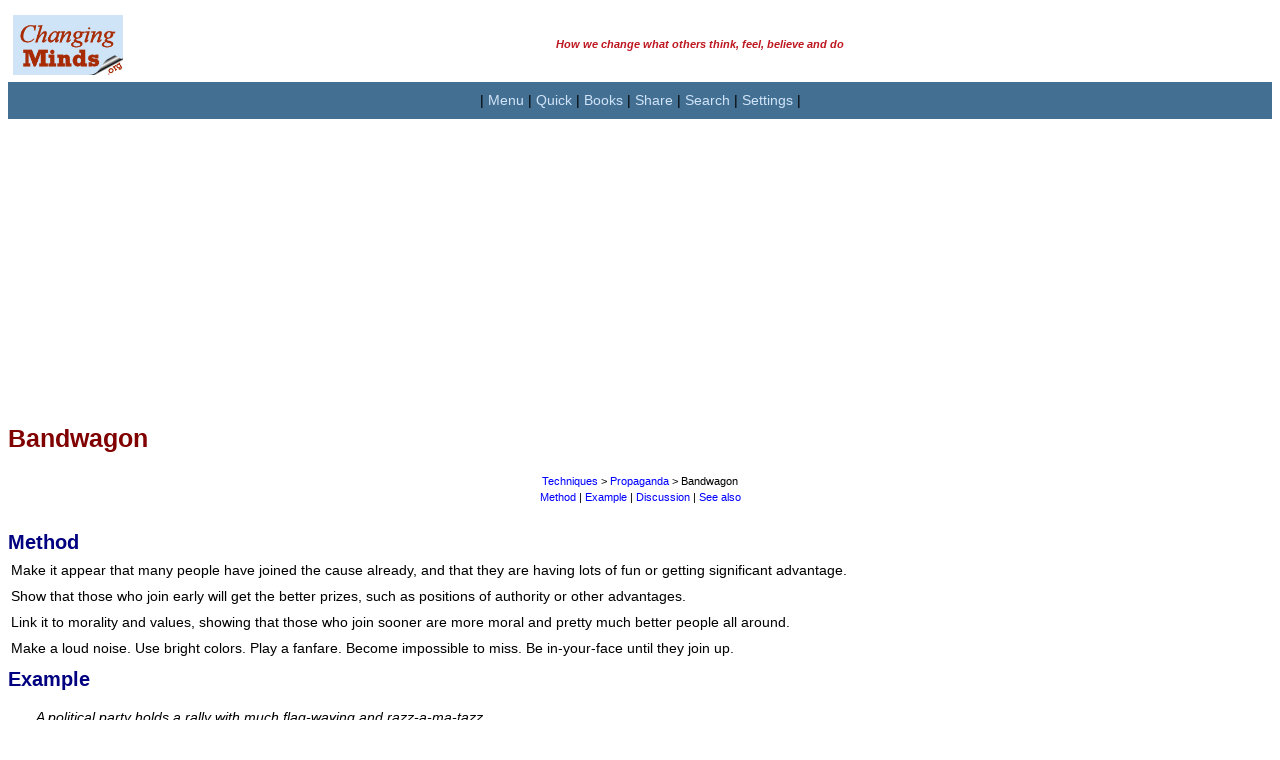

--- FILE ---
content_type: text/html; charset=UTF-8
request_url: https://changingminds.org/techniques/propaganda/bandwagon.htm
body_size: 8841
content:
<!DOCTYPE html PUBLIC "-//W3C//DTD XHTML 1.0 Transitional//EN" "http://www.w3.org/TR/xhtml1/DTD/xhtml1-transitional.dtd">
<html>
<head>
<title>Bandwagon</title>
<meta Name="keywords" Content="propaganda,influence,public speaking">
<meta Name="description" Content="The Bandwagon as a propaganda device pumps up the desirability of 'joining the party'.">
<meta http-equiv="Content-Type" content="text/html; charset=utf-8">
<link rel="stylesheet" href="../../persuade.css">

<!-- inc head -->

<meta name="viewport" content="width=device-width, initial-scale=1, maximum-scale=1">

<!-- google stuff -->

<script src="http://www.google-analytics.com/urchin.js" type="text/javascript">
</script>

<script type="text/javascript">
_uacct = "UA-831699-1";
urchinTracker();
</script>

<!-- google translate -->

<meta name="google-translate-customization" content="dc11d0af51c3cc11-753981cb78d07f81-gd4ae2c2d9fa5d4c7-11"></meta>

<!-- responsive page layout cookie set -->

<script type="text/javascript">
<!--
function jcomputer($btype) {
  document.cookie="browser_type=" + $btype + "; expires=Sun, 16 Oct 2032 12:00:00 UTC; path=/";
  alert("You have switched the page format to " + $btype + ". This information is kept in a cookie to save you having to select this every time you visit the site.");

window.location.reload(false);
}
//-->
</script>

<!-- responsive font size cookie set -->

<script type="text/javascript">
<!--
function jsizefont($fsize) {
  document.cookie="size_font=" + $fsize + "; expires=Sun, 16 Oct 2032 12:00:00 UTC; path=/";
  alert("You have changed the font size to " + $fsize + ". This information is kept in a cookie to save you having to select this every time you visit the site.");

window.location.reload(false);
}
//-->
</script>

<!-- extract cookie, given name -->

<script type="text/javascript">
<!--
function getCookie(cname) {
    var name = cname + "=";
    var ca = document.cookie.split(';');
    for(var i=0; i<ca.length; i++) {
        var c = ca[i];
        while (c.charAt(0)==' ') c = c.substring(1);
        if (c.indexOf(name) != -1) return c.substring(name.length,c.length);
    }
    return "default";
}
//-->
</script>

<!-- AddThis -->
<script type="text/javascript" src="//s7.addthis.com/js/300/addthis_widget.js#pubid=dmstraker"></script>


<!-- end inc head -->

</head>

<body bgcolor="#FFFFFF">
<!--startpage-->

<!-- inc mtop -->
    <a name="top">
<!-- title -->
<table border="0" style="border-collapse: collapse" width="100%" id="table2" cellpadding="0">
    <tr>
    <td width="120">
        <p align="center">
        <a href="https://changingminds.org">
		<img border="0" src="https://changingminds.org/images/changingminds-title-c.jpg" width="110" height="60" longdesc="The largest site in the world on how we change what others think, feel, believe and do" alt="changingminds.org"></a>
        </font>
    </td>
    <td width="*" align="left">
       <p class="smaller" align="center"><b><font color="#BD171F"><i>How we change what others think, feel, believe and do</i></p>
	</td>
	</tr>
</table>
<!-- end title -->

<!-- navigation -->

<div align="center">
 <table border="0" bgcolor=#436F93 style="border-collapse: collapse" width="100%" id="table1" cellpadding="2">
  <tr><td>
    <p align="center">| 
    <a class="butn10" href="#nav">Menu</a> |
    <a class="butn10" href="#qui">Quick</a> |
    <a class="butn10" href="https://changingminds.org/books/books.htm">Books</a> |
    <a class="butn10" href="#ple">Share</a> |
    <a class="butn10" href="#sea">Search</a> |
    <a class="butn10" href="https://changingminds.org/and/settings.htm">Settings</a> |
    </p>    
  </td></tr>
 </table>
</div>

<!-- adblock check -->
<script type="text/javascript" src="https://changingminds.org/borders/advert.js"></script>
<script type="text/javascript">
if (document.getElementById("tester") == undefined) 
{ 
document.write('<p>&nbsp;</p><h3 align="center">To help keep this site going, please allow adverts or donate</h3>');
document.write('<form action="https://www.paypal.com/cgi-bin/webscr" method="post" target="_top" align="center">');
document.write('<input type="hidden" name="cmd" value="_s-xclick">');
document.write('<input type="hidden" name="hosted_button_id" value="RHDQ3VJH93RDE">');
document.write('<input type="image" src="https://www.paypalobjects.com/en_US/GB/i/btn/btn_donateCC_LG.gif" border="0" name="submit" alt="PayPal ? The safer, easier way to pay online.">');
document.write('<img alt="" border="0" src="https://www.paypalobjects.com/en_GB/i/scr/pixel.gif" width="1" height="1">');
document.write('</form>');
}
</script>
<!-- end adblock check -->


<!-- responsive ad -->

<script async src="//pagead2.googlesyndication.com/pagead/js/adsbygoogle.js"></script>
<!-- Responsive horizontal -->
<ins class="adsbygoogle"
     style="display:block"
1     data-ad-client="ca-pub-5598110712701911"
     data-ad-slot="6944114719"
     data-ad-format="auto"></ins>
<script>
(adsbygoogle = window.adsbygoogle || []).push({});
</script>

<!-- end ad -->


<!-- end inc mtop -->


<table width="100%" cellspacing="0" cellpadding="0" border="0" bordercolor="#111111">
<tr><td>


<!--starttext-->

<h1>Bandwagon</h1>

<p class="smaller">&nbsp;</p>

<p class="smaller" align="center"><a href="../techniques.htm">Techniques </a>
&gt;&nbsp;<a href="propaganda.htm">Propaganda</a> &gt; Bandwagon</p>

<p class="smaller" align="center"><a href="#met">Method</a> | <a href="#exa">
Example</a> | <a href="#dis">Discussion</a>&nbsp;| <a href="#see">See also</a></p>

<p class="smaller" align="center">&nbsp;</p>

<h2><a name="met"></a>Method</h2>

<p>Make it appear that many people have joined the cause already, and that they 
are having lots of fun or getting significant advantage.</p>

<p>Show that those who join early will get the better prizes, such as positions 
of authority or other advantages.</p>

<p>Link it to morality and values, showing that those who join sooner are more 
moral and pretty much better people all around.</p>

<p>Make a loud noise. Use bright colors. Play a fanfare. Become impossible to 
miss. Be in-your-face until they join up.</p>

<h2><a name="exa"></a>Example</h2>

<p class="quote"><i>A political party holds a rally with much flag-waving and 
razz-a-ma-tazz.</i></p>

<p class="quote"><i>A new religious group ensures all of its members attend 
services and become active participants in recruiting new members.</i></p>

<h2><a name="dis"></a>Discussion</h2>

<p>The Bandwagon uses social <a href="../../principles/evidence.htm">evidence</a> 
to legitimize itself and become attractive. It plays heavily on the need for
<a href="../../explanations/needs/belonging.htm">belonging</a>, making the group 
a desirable place to be. It may also use the
<a href="../../principles/scarcity.htm">scarcity principle</a>, showing that it 
is better to join sooner or later.</p>

<p>The term 'bandwagon' came from the Temperance movement, where an open wagon 
would literally have a band on it and drive around town picking up drunks who 
would symbolically 'get on the wagon' of alcohol-free (and religious) living.</p>

<h2><a name="see"></a>See also</h2>
<p> 
<a href="../../disciplines/communication/diffusion/bandwagon_effect.htm">Bandwagon 
Effect</a>,<b> </b><a href="../../principles/evidence.htm">Evidence principle</a>,
<a href="../../principles/scarcity.htm">Scarcity principle</a>,
<a href="../../explanations/needs/belonging.htm">Belonging</a></p>
<p> 
&nbsp;</p>

<p>Clyde Miller, <i>Propaganda Analysis</i>, NY: Institute for Propaganda 
Analysis, 1937</p>
<p>&nbsp;</p>

<!--endtext-->


</td></tr></table>

<!-- inc mbotm -->

<!-- Advert -->

<!-- inc mbotm -->

<!-- Advert -->

<table border="0" bgcolor="#FFFFFF" cellpadding="4" align="center" width="100%" style="border-collapse: collapse">
<tr><td>

<!-- adblock check -->
<script type="text/javascript" src="https://changingminds.org/borders/advert.js"></script>
<script type="text/javascript">
if (document.getElementById("tester") == undefined) 
{ 
document.write('<p>&nbsp;</p><h3 align="center">To keep this site going, please allow adverts or donate</h3>');
document.write('<form action="https://www.paypal.com/cgi-bin/webscr" method="post" target="_top" align="center">');
document.write('<input type="hidden" name="cmd" value="_s-xclick">');
document.write('<input type="hidden" name="hosted_button_id" value="RHDQ3VJH93RDE">');
document.write('<input type="image" src="https://www.paypalobjects.com/en_US/GB/i/btn/btn_donateCC_LG.gif" border="0" name="submit" alt="PayPal ? The safer, easier way to pay online.">');
document.write('<img alt="" border="0" src="https://www.paypalobjects.com/en_GB/i/scr/pixel.gif" width="1" height="1">');
document.write('</form>');
}
</script>
<!-- end adblock check -->


<script async src="//pagead2.googlesyndication.com/pagead/js/adsbygoogle.js"></script>
<!-- Responsive horizontal -->
<ins class="adsbygoogle"
     style="display:block"
     data-ad-client="ca-pub-5598110712701911"
     data-ad-slot="6944114719"
     data-ad-format="auto"></ins>
<script>
(adsbygoogle = window.adsbygoogle || []).push({});
</script>

</td></tr>
</table>
<!-- end ad -->

<!-- Main menu -->    
<div align="center">
 <table border="0" style="border-collapse: collapse" width="100%" id="table1" cellpadding="2">
    <tr bgcolor="#DDDDDD">
      <td>
      <h3 align="center" style="margin-top: 1px; margin-bottom: 1px">
      <font color="#800000"><a name="nav"></a>Site Menu</font></h3>
      </td>
    </tr>
  <tr><td bgcolor=#5085AF>
    <p align="center">| 
    <a class="butn10" href="https://changingminds.org/index.htm">Home</a> |
    <a class="butn10" href="#top">Top</a> |
    <a class="butn10" href="#qui">Quick Links</a> |
    <a class="butn10" href="https://changingminds.org/and/settings.htm">Settings</a> |
  </td></tr>
  <tr><td bgcolor=#436F93>
    <p align="center"><font color="EEEEEE"> Main sections: </font> |
    <a class="butn10a" href="https://changingminds.org/disciplines/disciplines.htm">Disciplines</a> |
    <a class="butn10a" href="https://changingminds.org/techniques/techniques.htm">Techniques</a> |
    <a class="butn10a" href="https://changingminds.org/principles/principles.htm">Principles</a> |
    <a class="butn10a" href="https://changingminds.org/explanations/explanations.htm">Explanations</a> |
    <a class="butn10a" href="https://changingminds.org/explanations/theories/theories.htm">Theories</a> |
  </td></tr>
  <tr><td bgcolor=#5085AF>
    <p align="center"><font color="EEEEEE"> Other sections: </font> |
    <a class="butn10" href="https://changingminds.org/blog/blog.htm">Blog!</a> |
    <a class="butn10" href="http://creatingminds.org/quotes/change.htm">Quotes</a> |
    <a class="butn10" href="https://changingminds.org/articles/articles.htm">Guest&nbsp;articles</a> |
    <a class="butn10" href="https://changingminds.org/analysis/analysis.htm">Analysis</a> |
    <a class="butn10" href="https://changingminds.org/books/books.htm">Books</a> |
    <a class="butn10" href="https://changingminds.org/and/help.htm">Help</a> |
    </p>    
  </td></tr>
  <tr><td bgcolor=#436F93>
    <p align="center"><font color="EEEEEE"> More pages: </font> |
    <a class="butn10a" href="https://changingminds.org/and/contact.htm">Contact</a> |
    <a class="butn10a" href="https://changingminds.org/and/caveat.htm">Caveat</a> |
    <a class="butn10a" href="https://changingminds.org/and/about.htm">About</a> |
    <a class="butn10a" href="https://changingminds.org/and/students.htm">Students</a> |
    <a class="butn10a" href="https://changingminds.org/and/webmasters.htm">Webmasters</a> |
    <a class="butn10a" href="https://changingminds.org/and/awards.htm">Awards</a> |
    <a class="butn10a" href="https://changingminds.org/and/guestbook.htm">Guestbook</a> |
    <a class="butn10a" href="https://changingminds.org/and/contact.htm">Feedback</a> |
    <a class="butn10a" href="https://changingminds.org/and/site_map.htm">Sitemap</a> |
    <a class="butn10a" href="https://changingminds.org/changes.htm">Changes</a> |
    </p>
  </td></tr>
  <tr><td bgcolor=#5085AF>
    <p align="center"><font color="EEEEEE"> Settings: </font> | 
    <a class="butn10" href='#' onclick='jcomputer("computer");'>Computer&nbsp;layout</a> | 
    <a class="butn10" href='#' onclick='jcomputer("mobile");'>Mobile&nbsp;layout</a> |  
    <a class="butn10" href='#' onclick='jsizefont("small");'>Small font</a> |
	<a href='#' class="butn10" onclick='jsizefont("medium");'>Medium font</a> |
	<a href='#' class="butn10" onclick='jsizefont("large");'>Large font</a> |
    <a class="butn10" href="#translate">Translate</a> |
    </p>    
  </td></tr>

</table>

<!-- search -->
<a name="sea"></a>
<table bgcolor=#436F93 border="0" cellpadding="0" cellspacing="0" width="100%">
<tr><td width="*" height=20 align="right" valign="bottom">

<form action="http://www.google.com/cse" id="cse-search-box">
  <div>
    <input type="hidden" name="cx" value="partner-pub-5598110712701911:yb20mi-mm0s" />
    <input type="hidden" name="ie" value="ISO-8859-1" />
    <p align="center">
    <input type="text" name="q" size="23" />
    <input type="submit" name="sa" value="Search" />
  </div>
</form>
<script type="text/javascript" src="http://www.google.com/coop/cse/brand?form=cse-search-box&lang=en"></script>

</td></tr>         
</table>
<!-- end search -->

</div>
<!-- end botm bar -->
<p class="smaller">&nbsp;</p>
<!-- books -->

<table border="0" width = "100%" cellpadding="2" style="border-collapse: collapse" bgcolor="#D0E4F8">
    <tr bgcolor="#DDDDDD">
      <td>
      <h3 align="center" style="margin-top: 1px; margin-bottom: 1px">
      <font color="#800000"><a name="nav"></a>You can buy books here</font></h3>
      </td>
    </tr>
<tr><td height="12">

  <div align="center">  
    <table border="0" width="95%" cellspacing="0" cellpadding="3" id="table3a">
		<tr>
			<td>
			<a name="boo">
			<p align="center" style="margin-bottom: 4px"><font color="#FF0000">
			<b>More</b> 
			<a href="https://changingminds.org/books/smallwords_book.htm"><font color="#FF0000">Kindle book</a>s:<br>
			<a href="https://changingminds.org/books/smallwords_book.htm"><img border="0" src="https://changingminds.org/images/four_small_3.jpg" width="78" height="180"></a>
			</td>
		</tr>
	</table>
  </div>

  <tr><td height="12">
    <p align="center" style="margin-bottom: 4px">And the big<br>
    <a href="https://changingminds.org/books/changingminds_book.htm"><font color="#FF0000">paperback book</font></a></p>

    <div align="center">
      <table border="0" style="border-collapse: collapse" width="10%" cellspacing="0" cellpadding="0" bordercolor="#000080" id="table1">
        <tr>
          <td>
          <p align="center">
          <a href="https://changingminds.org/books/changingminds_book.htm">
          <img src="https://changingminds.org/images/front_cover_120.jpg" width="120" border="0" ></a><br>
          <a href="https://changingminds.org/books/changingminds_book_sample_pages.htm">Look inside</a></td>
        </tr>
      </table>
  </div>

  <tr>
    <td>
    
<!--- BOOKSTORE CLOSED ARROW AT END OF THIS LINE TO RESTORE -->

  <form action="https://www.paypal.com/cgi-bin/webscr" method="post">
  <input type="hidden" name="cmd" value="_s-xclick">
  <input type="hidden" name="hosted_button_id" value="2010041">
  <p align="center">
  <input type="image" src="https://changingminds.org/images/paypal_buy_now.gif" border="0" name="submit" alt="" >
  <img alt="" border="0" src="https://www.paypal.com/en_GB/i/scr/pixel.gif" width="1" height="1">
  </p>
  </form>

  </td>
  </tr>
</table>

<!-- end books -->
<p class="smaller">&nbsp;</p>
<!-- addthis -->
<div align="center">
<table width=100% cellspacing="0" cellpadding="3" bgcolor="#7BA2C2" border="0">
<tr><td align=center>
<p class="narrow"><b><i><font color="#FFFFCC"><a name="ple"></a>Please help and share:</font></i></b></p>

<!-- AddThis Button BEGIN -->
<!-- Go to www.addthis.com/dashboard to customize your tools -->
<div class="addthis_sharing_toolbox"></div>
<!-- AddThis Button END -->

</tr></td>
</table>
</div>

<!-- Advert -->

<table border="0" bgcolor="#FFFFFF" cellpadding="4" align="center" width="100%" style="border-collapse: collapse">
<tr><td>

<!-- adblock check -->
<script type="text/javascript" src="https://changingminds.org/borders/advert.js"></script>
<script type="text/javascript">
if (document.getElementById("tester") == undefined) 
{ 
document.write('<p>&nbsp;</p><h3 align="center">To keep this site going, please allow adverts or donate</h3>');
document.write('<form action="https://www.paypal.com/cgi-bin/webscr" method="post" target="_top" align="center">');
document.write('<input type="hidden" name="cmd" value="_s-xclick">');
document.write('<input type="hidden" name="hosted_button_id" value="RHDQ3VJH93RDE">');
document.write('<input type="image" src="https://www.paypalobjects.com/en_US/GB/i/btn/btn_donateCC_LG.gif" border="0" name="submit" alt="PayPal ? The safer, easier way to pay online.">');
document.write('<img alt="" border="0" src="https://www.paypalobjects.com/en_GB/i/scr/pixel.gif" width="1" height="1">');
document.write('</form>');
}
</script>
<!-- end adblock check -->


<script async src="//pagead2.googlesyndication.com/pagead/js/adsbygoogle.js"></script>
<!-- Responsive horizontal -->
<ins class="adsbygoogle"
     style="display:block"
     data-ad-client="ca-pub-5598110712701911"
     data-ad-slot="6944114719"
     data-ad-format="auto"></ins>
<script>
(adsbygoogle = window.adsbygoogle || []).push({});
</script>

</td></tr>
</table>
<!-- end ad -->

<p class="smaller">&nbsp;</p>

<!-- quick links -->
<div align=center>
  <table border="0" cellpadding="8" cellspacing="0">
    <tr>
      <td bgcolor="#DDDDDD" colspan="2">
      <h3 align="center" style="margin-top: 1px; margin-bottom: 1px">
      <font color="#800000"><a name="qui"></a>Quick links</font></h3>
      </td>
    </tr>
    <tr>
      <td valign="top" bgcolor="#D0E4F8" width="50%" align="left">
      <h3>Disciplines</h3>
      <p>
      * <a href="https://changingminds.org/disciplines/argument/argument.htm">Argument</a><br>
      * <a href="https://changingminds.org/disciplines/brand_management/brand_management.htm">Brand management</a><br>
      * <a href="https://changingminds.org/disciplines/change_management/change_management.htm">Change Management</a><br>
      * <a href="https://changingminds.org/disciplines/coaching/coaching.htm">Coaching</a><br>
      * <a href="https://changingminds.org/disciplines/communication/communication.htm">Communication</a><br>
      * <a href="https://changingminds.org/disciplines/counseling/counseling.htm">Counseling</a><br>
      * <a href="https://changingminds.org/disciplines/game_design/game_design.htm">Game Design</a><br>
      * <a href="https://changingminds.org/disciplines/hr/hr.htm">Human Resources</a><br>
      * <a href="https://changingminds.org/disciplines/job-finding/job-finding.htm">Job-finding</a><br>
      * <a href="https://changingminds.org/disciplines/leadership/leadership.htm">Leadership</a><br>
      * <a href="https://changingminds.org/disciplines/marketing/marketing.htm">Marketing</a><br>
      * <a href="https://changingminds.org/disciplines/politics/politics.htm">Politics</a><br>
      * <a href="https://changingminds.org/techniques/propaganda/propaganda.htm">Propaganda</a><br>
      * <a href="https://changingminds.org/disciplines/rhetoric/rhetoric.htm">Rhetoric</a><br>
      * <a href="https://changingminds.org/disciplines/negotiation/negotiation.htm">Negotiation</a><br>
      * <a href="https://changingminds.org/disciplines/psychoanalysis/psychoanalysis.htm">Psychoanalysis</a><br>
      * <a href="https://changingminds.org/disciplines/sales/sales.htm">Sales</a><br>
      * <a href="https://changingminds.org/disciplines/sociology/sociology.htm">Sociology</a><br>
      * <a href="https://changingminds.org/disciplines/storytelling/storytelling.htm">Storytelling</a><br>
      * <a href="https://changingminds.org/disciplines/teaching/teaching.htm">Teaching</a><br>
      * <a href="https://changingminds.org/disciplines/warfare/warfare.htm">Warfare</a><br>
      * <a href="https://changingminds.org/disciplines/workplace_design/workplace_design.htm">Workplace design</a></p>

      <h3>Techniques</h3>
      <p>
      * <a href="https://changingminds.org/techniques/assertiveness/assertiveness.htm">Assertiveness</a><br>
      * <a href="https://changingminds.org/techniques/body/body_language.htm">Body language</a></br>
      * <a href="https://changingminds.org/disciplines/change_management/creating_change/creating_change.htm">Change techniques</a></br>
      * <a href="https://changingminds.org/disciplines/sales/closing/closing_techniques.htm">Closing techniques</a></br>
      * <a href="https://changingminds.org/techniques/conversation/conversation.htm">Conversation</a></br>
      * <a href="https://changingminds.org/techniques/con_tricks/con_tricks.htm">Confidence tricks</a></br>
      * <a href="https://changingminds.org/techniques/conversion/conversion.htm">Conversion</a></br>
      * <a href="http://creatingminds.org/tools/tools.htm">Creative techniques</a></br>
      * <a href="https://changingminds.org/techniques/general/general.htm">General techniques</a></br>
      * <a href="https://changingminds.org/techniques/happiness/happiness.htm">Happiness</a></br>
      * <a href="https://changingminds.org/techniques/hypnosis/hypnotism.htm">Hypnotism</a></br>
      * <a href="https://changingminds.org/techniques/interrogation/interrogation.htm">Interrogation</a></br>
      * <a href="https://changingminds.org/techniques/language/language.htm">Language</a></br>
      * <a href="https://changingminds.org/techniques/listening/listening.htm">Listening</a></br>
      * <a href="https://changingminds.org/disciplines/negotiation/tactics/tactics.htm">Negotiation tactics</a></br>
      * <a href="https://changingminds.org/disciplines/sales/objection/objection_handling.htm">Objection handling</a></br>
      * <a href="https://changingminds.org/techniques/propaganda/propaganda.htm">Propaganda</a></br>
      * <a href="http://www.syque.com/quality_tools/toolbook/toolbook.htm">Problem-solving</a></br>
      * <a href="https://changingminds.org/techniques/speaking/speaking.htm">Public speaking</a></br>
      * <a href="https://changingminds.org/techniques/questioning/questioning.htm">Questioning</a></br>
      * <a href="https://changingminds.org/techniques/general/repetition/repetition.htm">Using repetition</a></br>
      * <a href="https://changingminds.org/techniques/resisting/resisting.htm">Resisting persuasion</a></br>
      * <a href="https://changingminds.org/techniques/self-development/self-development.htm">Self-development</a></br>
      * <a href="https://changingminds.org/techniques/general/sequential/sequential.htm">Sequential requests</a></br>
      * <a href="https://changingminds.org/techniques/story/story.htm">Storytelling</a></br>
      * <a href="https://changingminds.org/techniques/stress/stress_management.htm">Stress Management</a></br>
   	  * <a href="https://changingminds.org/techniques/tipping/tipping.htm">Tipping</a></br>
      * <a href="https://changingminds.org/techniques/humor/using_humor.htm">Using humor</a></br>
      * <a href="https://changingminds.org/techniques/willpower/willpower.htm">Willpower</a></p>

      </td><td valign="top" bgcolor="#D0E4F8" width="50%" align="left">

      <h3>Principles</h3>
      <p>
      * <a href="https://changingminds.org/principles/principles.htm">Principles</a></p>

      <h3>Explanations</h3>
      <p>
      * <a href="https://changingminds.org/explanations/behaviors/behaviors.htm">Behaviors</a><br>
      * <a href="https://changingminds.org/explanations/belief/belief.htm">Beliefs</a><br>
      * <a href="https://changingminds.org/explanations/brain/brain.htm">Brain stuff</a><br>
      * <a href="https://changingminds.org/explanations/behaviors/conditioning/conditioning.htm">Conditioning</a><br>
      * <a href="https://changingminds.org/explanations/behaviors/coping/coping.htm">Coping Mechanisms</a><br>
      * <a href="https://changingminds.org/explanations/critical_theory/critical_theory.htm">Critical Theory</a><br>
      * <a href="https://changingminds.org/explanations/culture/culture.htm">Culture</a><br>
      * <a href="https://changingminds.org/explanations/decision/decisions.htm">Decisions</a><br>
      * <a href="https://changingminds.org/explanations/emotions/emotions.htm">Emotions</a><br>
      * <a href="https://changingminds.org/explanations/evolution/evolution.htm">Evolution</a><br>
      * <a href="https://changingminds.org/explanations/gender/gender.htm">Gender</a><br>
      * <a href="https://changingminds.org/explanations/behaviors/games/games.htm">Games</a><br>
      * <a href="https://changingminds.org/explanations/groups/groups.htm">Groups</a><br>
      * <a href="https://changingminds.org/explanations/behaviours/habit/habit.htm">Habit</a><br>
      * <a href="https://changingminds.org/explanations/identity/identity.htm">Identity</a><br>
      * <a href="https://changingminds.org/explanations/learning/learning.htm">Learning</a><br>
      * <a href="https://changingminds.org/explanations/meaning/meaning.htm">Meaning</a><br>
      * <a href="https://changingminds.org/explanations/memory/memory.htm">Memory</a><br>
      * <a href="https://changingminds.org/explanations/motivation/motivation.htm">Motivation</a><br>
      * <a href="https://changingminds.org/explanations/models/models.htm">Models</a><br>
      * <a href="https://changingminds.org/explanations/needs/needs.htm">Needs</a><br>
      * <a href="https://changingminds.org/explanations/personality/personality.htm">Personality</a><br>
      * <a href="https://changingminds.org/explanations/power/power.htm">Power</a><br>
      * <a href="https://changingminds.org/explanations/preferences/preferences.htm">Preferences</a><br>
      * <a href="https://changingminds.org/explanations/research/research.htm">Research</a><br>
      * <a href="https://changingminds.org/explanations/relationships/relationships.htm">Relationships</a><br>
      * <a href="https://changingminds.org/explanations/sift/sift.htm">SIFT Model</a><br>
      * <a href="https://changingminds.org/explanations/research/research.htm">Social Research</a><br>
      * <a href="https://changingminds.org/explanations/stress">Stress</a><br>
      * <a href="https://changingminds.org/explanations/trust/trust.htm">Trust</a><br>
      * <a href="https://changingminds.org/explanations/values/values.htm">Values</a></p>

      <h3>Theories</h3>
      <p>* <a href="https://changingminds.org/explanations/theories/a_alphabetic.htm">Alphabetic list</a><br>
      * <a href="https://changingminds.org/explanations/theories/theories.htm">Theory types</a></p>
    
      <h3>And</h3>
      <p>
      &ndash; <a href="https://changingminds.org/and/about.htm">About</a><br>
      &ndash; <a href="https://changingminds.org/articles/articles.htm">Guest Articles</a><br>
      &ndash; <a href="https://changingminds.org/blog/blog.htm">Blog!</a><br>
      &ndash; <a href="https://changingminds.org/books/book_recommendations.htm">Books</a><br>
      &ndash; <a href="https://changingminds.org/changes.htm">Changes</a><br>
      &ndash; <a href="https://changingminds.org/and/contact.htm">Contact</a><br>
      &ndash; <a href="https://changingminds.org/and/guestbook.htm">Guestbook</a><br>
      &ndash; <a href="http://creatingminds.org/quotes/change.htm">Quotes</a><br>
      &ndash; <a href="https://changingminds.org/and/students.htm">Students</a><br>
      &ndash; <a href="https://changingminds.org/and/webmasters.htm">Webmasters</a></p>
      <p>&nbsp;</td>
    </tr>
  </table>
</div>

<!-- bottom short menu -->
<div align="center">
 <table border="0" style="border-collapse: collapse" width="100%" id="table1" cellpadding="2">
  <tr><td bgcolor=#436F93>
    <p align="center">| 
    <a class="butn10" href="https://changingminds.org/index.htm">Home</a> |
    <a class="butn10" href="#top">Top</a> |
    <a class="butn10" href="#nav">Menu</a> |
    <a class="butn10" href="#qui">Quick Links</a> |
  </td></tr>
  </table>
</div>

<!-- translate -->

<table bgcolor=#5085AF border="0" style="border-collapse: collapse" width="100%" cellpadding="4">
<tr><td  width="*" height="30" align="center" valign="center">
<a name="translate"></a>

<div id="google_translate_element"></div><script type="text/javascript">
function googleTranslateElementInit() {
  new google.translate.TranslateElement({pageLanguage: 'en'}, 'google_translate_element');
}
</script><script type="text/javascript" src="//translate.google.com/translate_a/element.js?cb=googleTranslateElementInit"></script>

<!-- search -->

<table bgcolor=#436F93 border="0" cellpadding="0" cellspacing="0" width="100%">
<tr><td width="*" height="20" align="center" valign="center">

<form action="http://www.google.com/cse" id="cse-search-box">
  <div>
    <input type="hidden" name="cx" value="partner-pub-5598110712701911:yb20mi-mm0s" />
    <input type="hidden" name="ie" value="ISO-8859-1" />
    <p align="center">
    <input type="text" name="q" size="23" />
    <input type="submit" name="sa" value="Search" />
  </div>
</form>
<script type="text/javascript" src="http://www.google.com/coop/cse/brand?form=cse-search-box&lang=en"></script>

</td></tr>         
</table>
<!-- end search -->

<table border="0" cellpadding="0" cellspacing="0" width="100%">
      <tr>
        <p class="smaller" align="center">
                <a href="https://changingminds.org/and/about.htm#intellectual"><font face="Arial" color="#D0E4F8" size="2"> 
        &copy; Changing Works 2002-<script type="text/javascript">
  document.write(new Date().getFullYear());
</script></font></a><br><i>Massive Content &mdash; Maximum Speed</i></td>
        </p>
        </tr>         
</table> 

</td>
</table>

<!-- end inc mbotm -->

<table border="0" bgcolor="#FFFFFF" cellpadding="4" align="center" width="100%" style="border-collapse: collapse">
<tr><td>

<!-- adblock check -->
<script type="text/javascript" src="http://syque.com/borders/advert.js"></script>
<script type="text/javascript">
if (document.getElementById("tester") == undefined) 
{ 
document.write('<p>&nbsp;</p><h3 align="center">To keep this site going, please allow adverts or donate</h3>');
document.write('<form action="https://www.paypal.com/cgi-bin/webscr" method="post" target="_top" align="center">');
document.write('<input type="hidden" name="cmd" value="_s-xclick">');
document.write('<input type="hidden" name="hosted_button_id" value="RHDQ3VJH93RDE">');
document.write('<input type="image" src="https://www.paypalobjects.com/en_US/GB/i/btn/btn_donateCC_LG.gif" border="0" name="submit" alt="PayPal ? The safer, easier way to pay online.">');
document.write('<img alt="" border="0" src="https://www.paypalobjects.com/en_GB/i/scr/pixel.gif" width="1" height="1">');
document.write('</form>');
}
</script>
<!-- end adblock check -->


<script async src="//pagead2.googlesyndication.com/pagead/js/adsbygoogle.js"></script>
<!-- Responsive horizontal -->
<ins class="adsbygoogle"
     style="display:block"
     data-ad-client="ca-pub-5598110712701911"
     data-ad-slot="6944114719"
     data-ad-format="auto"></ins>
<script>
(adsbygoogle = window.adsbygoogle || []).push({});
</script>

</td></tr>
</table>
<!-- end ad -->

<!-- Main menu -->    
<div align="center">
 <table border="0" style="border-collapse: collapse" width="100%" id="table1" cellpadding="2">
    <tr bgcolor="#DDDDDD">
      <td>
      <h3 align="center" style="margin-top: 1px; margin-bottom: 1px">
      <font color="#800000"><a name="nav"></a>Site Menu</font></h3>
      </td>
    </tr>
  <tr><td bgcolor=#5085AF>
    <p align="center">| 
    <a class="butn10" href="https://changingminds.org/index.htm">Home</a> |
    <a class="butn10" href="#top">Top</a> |
    <a class="butn10" href="#qui">Quick Links</a> |
    <a class="butn10" href="https://changingminds.org/and/settings.htm">Settings</a> |
  </td></tr>
  <tr><td bgcolor=#436F93>
    <p align="center"><font color="EEEEEE"> Main sections: </font> |
    <a class="butn10a" href="https://changingminds.org/disciplines/disciplines.htm">Disciplines</a> |
    <a class="butn10a" href="https://changingminds.org/techniques/techniques.htm">Techniques</a> |
    <a class="butn10a" href="https://changingminds.org/principles/principles.htm">Principles</a> |
    <a class="butn10a" href="https://changingminds.org/explanations/explanations.htm">Explanations</a> |
    <a class="butn10a" href="https://changingminds.org/explanations/theories/theories.htm">Theories</a> |
  </td></tr>
  <tr><td bgcolor=#5085AF>
    <p align="center"><font color="EEEEEE"> Other sections: </font> |
    <a class="butn10" href="https://changingminds.org/blog/blog.htm">Blog!</a> |
    <a class="butn10" href="http://creatingminds.org/quotes/change.htm">Quotes</a> |
    <a class="butn10" href="https://changingminds.org/articles/articles.htm">Guest&nbsp;articles</a> |
    <a class="butn10" href="https://changingminds.org/analysis/analysis.htm">Analysis</a> |
    <a class="butn10" href="https://changingminds.org/books/books.htm">Books</a> |
    <a class="butn10" href="https://changingminds.org/and/help.htm">Help</a> |
    </p>    
  </td></tr>
  <tr><td bgcolor=#436F93>
    <p align="center"><font color="EEEEEE"> More pages: </font> |
    <a class="butn10a" href="https://changingminds.org/and/contact.htm">Contact</a> |
    <a class="butn10a" href="https://changingminds.org/and/caveat.htm">Caveat</a> |
    <a class="butn10a" href="https://changingminds.org/and/about.htm">About</a> |
    <a class="butn10a" href="https://changingminds.org/and/students.htm">Students</a> |
    <a class="butn10a" href="https://changingminds.org/and/webmasters.htm">Webmasters</a> |
    <a class="butn10a" href="https://changingminds.org/and/awards.htm">Awards</a> |
    <a class="butn10a" href="https://changingminds.org/and/guestbook.htm">Guestbook</a> |
    <a class="butn10a" href="https://changingminds.org/and/contact.htm">Feedback</a> |
    <a class="butn10a" href="https://changingminds.org/and/site_map.htm">Sitemap</a> |
    <a class="butn10a" href="https://changingminds.org/changes.htm">Changes</a> |
    </p>
  </td></tr>
  <tr><td bgcolor=#5085AF>
    <p align="center"><font color="EEEEEE"> Settings: </font> | 
    <a class="butn10" href='#' onclick='jcomputer("computer");'>Computer&nbsp;layout</a> | 
    <a class="butn10" href='#' onclick='jcomputer("mobile");'>Mobile&nbsp;layout</a> |  
    <a class="butn10" href='#' onclick='jsizefont("small");'>Small font</a> |
	<a href='#' class="butn10" onclick='jsizefont("medium");'>Medium font</a> |
	<a href='#' class="butn10" onclick='jsizefont("large");'>Large font</a> |
    <a class="butn10" href="#translate">Translate</a> |
    </p>    
  </td></tr>

</table>

<!-- search -->
<a name="sea"></a>
<table bgcolor=#436F93 border="0" cellpadding="0" cellspacing="0" width="100%">
<tr><td width="*" height=20 align="right" valign="bottom">

<form action="http://www.google.com/cse" id="cse-search-box">
  <div>
    <input type="hidden" name="cx" value="partner-pub-5598110712701911:yb20mi-mm0s" />
    <input type="hidden" name="ie" value="ISO-8859-1" />
    <p align="center">
    <input type="text" name="q" size="23" />
    <input type="submit" name="sa" value="Search" />
  </div>
</form>
<script type="text/javascript" src="http://www.google.com/coop/cse/brand?form=cse-search-box&lang=en"></script>

</td></tr>         
</table>
<!-- end search -->

</div>
<!-- end botm bar -->
<p class="smaller">&nbsp;</p>
<!-- books --

<table border="0" width = "100%" cellpadding="2" style="border-collapse: collapse" bgcolor="#D0E4F8">
    <tr bgcolor="#DDDDDD">
      <td>
      <h3 align="center" style="margin-top: 1px; margin-bottom: 1px">
      <font color="#800000"><a name="nav"></a>You can buy books here</font></h3>
      </td>
    </tr>
<tr><td height="12">

  <div align="center">  
    <table border="0" width="95%" cellspacing="0" cellpadding="3" id="table3a">
		<tr>
			<td>
			<a name="boo">
			<p align="center" style="margin-bottom: 4px"><font color="#FF0000">
			<b>More</b> 
			<a href="https://changingminds.org/books/smallwords_book.htm"><font color="#FF0000">Kindle book</a>s:<br>
			<a href="https://changingminds.org/books/smallwords_book.htm"><img border="0" src="https://changingminds.org/images/four_small_3.jpg" width="78" height="180"></a>
			</td>
		</tr>
	</table>
  </div>

  <tr><td height="12">
    <p align="center" style="margin-bottom: 4px">And the big<br>
    <a href="https://changingminds.org/books/changingminds_book.htm"><font color="#FF0000">paperback book</font></a></p>

    <div align="center">
      <table border="0" style="border-collapse: collapse" width="10%" cellspacing="0" cellpadding="0" bordercolor="#000080" id="table1">
        <tr>
          <td>
          <p align="center">
          <a href="https://changingminds.org/books/changingminds_book.htm">
          <img src="https://changingminds.org/images/front_cover_120.jpg" width="120" border="0" ></a><br>
          <a href="https://changingminds.org/books/changingminds_book_sample_pages.htm">Look inside</a></td>
        </tr>
      </table>
  </div>

  <tr>
    <td>
    
<!--- BOOKSTORE CLOSED ARROW AT END OF THIS LINE TO RESTORE --

  <form action="https://www.paypal.com/cgi-bin/webscr" method="post">
  <input type="hidden" name="cmd" value="_s-xclick">
  <input type="hidden" name="hosted_button_id" value="2010041">
  <p align="center">
  <input type="image" src="https://changingminds.org/images/paypal_buy_now.gif" border="0" name="submit" alt="" >
  <img alt="" border="0" src="https://www.paypal.com/en_GB/i/scr/pixel.gif" width="1" height="1">
  </p>
  </form>

  </td>
  </tr>
</table>

<!-- end books -->
<p class="smaller">&nbsp;</p>
<!-- addthis -->
<div align="center">
<table width=100% cellspacing="0" cellpadding="3" bgcolor="#7BA2C2" border="0">
<tr><td align=center>
<p class="narrow"><b><i><font color="#FFFFCC"><a name="ple"></a>Please help and share:</font></i></b></p>

<!-- AddThis Button BEGIN -->
<!-- Go to www.addthis.com/dashboard to customize your tools -->
<div class="addthis_sharing_toolbox"></div>
<!-- AddThis Button END -->

</tr></td>
</table>
</div>

<!-- Advert -->

<table border="0" bgcolor="#FFFFFF" cellpadding="4" align="center" width="100%" style="border-collapse: collapse">
<tr><td>

<!-- adblock check -->
<script type="text/javascript" src="http://syque.com/borders/advert.js"></script>
<script type="text/javascript">
if (document.getElementById("tester") == undefined) 
{ 
document.write('<p>&nbsp;</p><h3 align="center">To keep this site going, please allow adverts or donate</h3>');
document.write('<form action="https://www.paypal.com/cgi-bin/webscr" method="post" target="_top" align="center">');
document.write('<input type="hidden" name="cmd" value="_s-xclick">');
document.write('<input type="hidden" name="hosted_button_id" value="RHDQ3VJH93RDE">');
document.write('<input type="image" src="https://www.paypalobjects.com/en_US/GB/i/btn/btn_donateCC_LG.gif" border="0" name="submit" alt="PayPal ? The safer, easier way to pay online.">');
document.write('<img alt="" border="0" src="https://www.paypalobjects.com/en_GB/i/scr/pixel.gif" width="1" height="1">');
document.write('</form>');
}
</script>
<!-- end adblock check -->


<script async src="//pagead2.googlesyndication.com/pagead/js/adsbygoogle.js"></script>
<!-- Responsive horizontal -->
<ins class="adsbygoogle"
     style="display:block"
     data-ad-client="ca-pub-5598110712701911"
     data-ad-slot="6944114719"
     data-ad-format="auto"></ins>
<script>
(adsbygoogle = window.adsbygoogle || []).push({});
</script>

</td></tr>
</table>
<!-- end ad -->

<p class="smaller">&nbsp;</p>

<!-- quick links -->
<div align=center>
  <table border="0" cellpadding="8" cellspacing="0">
    <tr>
      <td bgcolor="#DDDDDD" colspan="2">
      <h3 align="center" style="margin-top: 1px; margin-bottom: 1px">
      <font color="#800000"><a name="qui"></a>Quick links</font></h3>
      </td>
    </tr>
    <tr>
      <td valign="top" bgcolor="#D0E4F8" width="50%" align="left">
      <h3>Disciplines</h3>
      <p>
      * <a href="https://changingminds.org/disciplines/argument/argument.htm">Argument</a><br>
      * <a href="https://changingminds.org/disciplines/brand_management/brand_management.htm">Brand management</a><br>
      * <a href="https://changingminds.org/disciplines/change_management/change_management.htm">Change Management</a><br>
      * <a href="https://changingminds.org/disciplines/coaching/coaching.htm">Coaching</a><br>
      * <a href="https://changingminds.org/disciplines/communication/communication.htm">Communication</a><br>
	  * <a href="https://changingminds.org/disciplines/counseling/counseling.htm">Counseling</a><br>
	  * <a href="https://changingminds.org/disciplines/game_design/game_design.htm">Game Design</a><br>
      * <a href="https://changingminds.org/disciplines/hr/hr.htm">Human Resources</a><br>
      * <a href="https://changingminds.org/disciplines/job-finding/job-finding.htm">Job-finding</a><br>
      * <a href="https://changingminds.org/disciplines/leadership/leadership.htm">Leadership</a><br>
	  * <a href="https://changingminds.org/disciplines/marketing/marketing.htm">Marketing</a><br>
      * <a href="https://changingminds.org/disciplines/politics/politics.htm">Politics</a><br>
      * <a href="https://changingminds.org/techniques/propaganda/propaganda.htm">Propaganda</a><br>
      * <a href="https://changingminds.org/disciplines/rhetoric/rhetoric.htm">Rhetoric</a><br>
      * <a href="https://changingminds.org/disciplines/negotiation/negotiation.htm">Negotiation</a><br>
      * <a href="https://changingminds.org/disciplines/psychoanalysis/psychoanalysis.htm">Psychoanalysis</a><br>
      * <a href="https://changingminds.org/disciplines/sales/sales.htm">Sales</a><br>
      * <a href="https://changingminds.org/disciplines/sociology/sociology.htm">Sociology</a><br>
      * <a href="https://changingminds.org/disciplines/storytelling/storytelling.htm">Storytelling</a><br>
      * <a href="https://changingminds.org/disciplines/teaching/teaching.htm">Teaching</a><br>
      * <a href="https://changingminds.org/disciplines/warfare/warfare.htm">Warfare</a><br>
      * <a href="https://changingminds.org/disciplines/workplace_design/workplace_design.htm">Workplace design</a></p>

      <h3>Techniques</h3>
      <p>
      * <a href="https://changingminds.org/techniques/assertiveness/assertiveness.htm">Assertiveness</a><br>
      * <a href="https://changingminds.org/techniques/body/body_language.htm">Body language</a></br>
      * <a href="https://changingminds.org/disciplines/change_management/creating_change/creating_change.htm">Change techniques</a></br>
      * <a href="https://changingminds.org/disciplines/sales/closing/closing_techniques.htm">Closing techniques</a></br>
      * <a href="https://changingminds.org/techniques/conversation/conversation.htm">Conversation</a></br>
      * <a href="https://changingminds.org/techniques/con_tricks/con_tricks.htm">Confidence tricks</a></br>
      * <a href="https://changingminds.org/techniques/conversion/conversion.htm">Conversion</a></br>
      * <a href="http://creatingminds.org/tools/tools.htm">Creative techniques</a></br>
      * <a href="https://changingminds.org/techniques/general/general.htm">General techniques</a></br>
      * <a href="https://changingminds.org/techniques/happiness/happiness.htm">Happiness</a></br>
      * <a href="https://changingminds.org/techniques/hypnosis/hypnotism.htm">Hypnotism</a></br>
      * <a href="https://changingminds.org/techniques/interrogation/interrogation.htm">Interrogation</a></br>
      * <a href="https://changingminds.org/techniques/language/language.htm">Language</a></br>
      * <a href="https://changingminds.org/techniques/listening/listening.htm">Listening</a></br>
      * <a href="https://changingminds.org/disciplines/negotiation/tactics/tactics.htm">Negotiation tactics</a></br>
      * <a href="https://changingminds.org/disciplines/sales/objection/objection_handling.htm">Objection handling</a></br>
      * <a href="https://changingminds.org/techniques/propaganda/propaganda.htm">Propaganda</a></br>
      * <a href="http://www.syque.com/quality_tools/toolbook/toolbook.htm">Problem-solving</a></br>
      * <a href="https://changingminds.org/techniques/speaking/speaking.htm">Public speaking</a></br>
      * <a href="https://changingminds.org/techniques/questioning/questioning.htm">Questioning</a></br>
      * <a href="https://changingminds.org/techniques/general/repetition/repetition.htm">Using repetition</a></br>
      * <a href="https://changingminds.org/techniques/resisting/resisting.htm">Resisting persuasion</a></br>
	  * <a href="https://changingminds.org/techniques/self-development/self-development.htm">Self-development</a></br>
      * <a href="https://changingminds.org/techniques/general/sequential/sequential.htm">Sequential requests</a></br>
      * <a href="https://changingminds.org/techniques/story/story.htm">Storytelling</a></br>
      * <a href="https://changingminds.org/techniques/stress/stress_management.htm">Stress Management</a></br>
   	  * <a href="https://changingminds.org/techniques/tipping/tipping.htm">Tipping</a></br>
      * <a href="https://changingminds.org/techniques/humor/using_humor.htm">Using humor</a></br>
      * <a href="https://changingminds.org/techniques/willpower/willpower.htm">Willpower</a></p>

      </td><td valign="top" bgcolor="#D0E4F8" width="50%" align="left">

      <h3>Principles</h3>
      <p>
      + <a href="https://changingminds.org/principles/principles.htm">Principles</a></p>

      <h3>Explanations</h3>
      <p>
      * <a href="https://changingminds.org/explanations/behaviors/behaviors.htm">Behaviors</a><br>
      * <a href="https://changingminds.org/explanations/belief/belief.htm">Beliefs</a><br>
      * <a href="https://changingminds.org/explanations/brain/brain.htm">Brain stuff</a><br>
      * <a href="https://changingminds.org/explanations/behaviors/conditioning/conditioning.htm">Conditioning</a><br>
      * <a href="https://changingminds.org/explanations/behaviors/coping/coping.htm">Coping Mechanisms</a><br>
      * <a href="https://changingminds.org/explanations/critical_theory/critical_theory.htm">Critical Theory</a><br>
      * <a href="https://changingminds.org/explanations/culture/culture.htm">Culture</a><br>
      * <a href="https://changingminds.org/explanations/decision/decisions.htm">Decisions</a><br>
      * <a href="https://changingminds.org/explanations/emotions/emotions.htm">Emotions</a><br>
	  * <a href="https://changingminds.org/explanations/evolution/evolution.htm">Evolution</a><br>
      * <a href="https://changingminds.org/explanations/gender/gender.htm">Gender</a><br>
      * <a href="https://changingminds.org/explanations/behaviors/games/games.htm">Games</a><br>
	  * <a href="https://changingminds.org/explanations/groups/groups.htm">Groups</a><br>
      * <a href="https://changingminds.org/explanations/behaviours/habit/habit.htm">Habit</a><br>
      * <a href="https://changingminds.org/explanations/identity/identity.htm">Identity</a><br>
      * <a href="https://changingminds.org/explanations/learning/learning.htm">Learning</a><br>
      * <a href="https://changingminds.org/explanations/meaning/meaning.htm">Meaning</a><br>
      * <a href="https://changingminds.org/explanations/memory/memory.htm">Memory</a><br>
      * <a href="https://changingminds.org/explanations/motivation/motivation.htm">Motivation</a><br>
	  * <a href="https://changingminds.org/explanations/models/models.htm">Models</a><br>
      * <a href="https://changingminds.org/explanations/needs/needs.htm">Needs</a><br>
      * <a href="https://changingminds.org/explanations/personality/personality.htm">Personality</a><br>
      * <a href="https://changingminds.org/explanations/power/power.htm">Power</a><br>
      * <a href="https://changingminds.org/explanations/preferences/preferences.htm">Preferences</a><br>
      * <a href="https://changingminds.org/explanations/research/research.htm">Research</a><br>
	  * <a href="https://changingminds.org/explanations/relationships/relationships.htm">Relationships</a><br>
      * <a href="https://changingminds.org/explanations/sift/sift.htm">SIFT Model</a><br>
      * <a href="https://changingminds.org/explanations/research/research.htm">Social Research</a><br>
      * <a href="https://changingminds.org/explanations/stress">Stress</a><br>
      * <a href="https://changingminds.org/explanations/trust/trust.htm">Trust</a><br>
      * <a href="https://changingminds.org/explanations/values/values.htm">Values</a></p>

      <h3>Theories</h3>
      <p>* <a href="https://changingminds.org/explanations/theories/a_alphabetic.htm">Alphabetic list</a><br>
      * <a href="https://changingminds.org/explanations/theories/theories.htm">Theory types</a></p>
    
      <h3>And</h3>
      <p>
      &ndash; <a href="https://changingminds.org/and/about.htm">About</a><br>
      &ndash; <a href="https://changingminds.org/articles/articles.htm">Guest Articles</a><br>
      &ndash; <a href="https://changingminds.org/blog/blog.htm">Blog!</a><br>
      &ndash; <a href="https://changingminds.org/books/book_recommendations.htm">Books</a><br>
      &ndash; <a href="https://changingminds.org/changes.htm">Changes</a><br>
      &ndash; <a href="https://changingminds.org/and/contact.htm">Contact</a><br>
      &ndash; <a href="https://changingminds.org/and/guestbook.htm">Guestbook</a><br>
      &ndash; <a href="http://creatingminds.org/quotes/change.htm">Quotes</a><br>
      &ndash; <a href="https://changingminds.org/and/students.htm">Students</a><br>
      &ndash; <a href="https://changingminds.org/and/webmasters.htm">Webmasters</a></p>
      <p>&nbsp;</td>
    </tr>
  </table>
</div>

<!-- bottom short menu -->
<div align="center">
 <table border="0" style="border-collapse: collapse" width="100%" id="table1" cellpadding="2">
  <tr><td bgcolor=#436F93>
    <p align="center">| 
    <a class="butn10" href="https://changingminds.org/index.htm">Home</a> |
    <a class="butn10" href="#top">Top</a> |
    <a class="butn10" href="#nav">Menu</a> |
    <a class="butn10" href="#qui">Quick Links</a> |
  </td></tr>
  </table>
</div>

<!-- translate -->

<table bgcolor=#5085AF border="0" style="border-collapse: collapse" width="100%" cellpadding="4">
<tr><td  width="*" height="30" align="center" valign="center">
<a name="translate"></a>

<div id="google_translate_element"></div><script type="text/javascript">
function googleTranslateElementInit() {
  new google.translate.TranslateElement({pageLanguage: 'en'}, 'google_translate_element');
}
</script><script type="text/javascript" src="//translate.google.com/translate_a/element.js?cb=googleTranslateElementInit"></script>

<!-- search -->

<table bgcolor=#436F93 border="0" cellpadding="0" cellspacing="0" width="100%">
<tr><td width="*" height="20" align="center" valign="center">

<form action="http://www.google.com/cse" id="cse-search-box">
  <div>
    <input type="hidden" name="cx" value="partner-pub-5598110712701911:yb20mi-mm0s" />
    <input type="hidden" name="ie" value="ISO-8859-1" />
    <p align="center">
    <input type="text" name="q" size="23" />
    <input type="submit" name="sa" value="Search" />
  </div>
</form>
<script type="text/javascript" src="http://www.google.com/coop/cse/brand?form=cse-search-box&lang=en"></script>

</td></tr>         
</table>
<!-- end search -->

<table border="0" cellpadding="0" cellspacing="0" width="100%">
      <tr>
        <p class="smaller" align="center">
                <a href="https://changingminds.org/and/about.htm#intellectual"><font face="Arial" color="#D0E4F8" size="2"> 
        &copy; Changing Works 2002-<script type="text/javascript">
  document.write(new Date().getFullYear());
</script></font></a><br><i>Massive Content &mdash; Maximum Speed</i></td>
        </p>
        </tr>         
</table> 

</td>
</table>

<!-- end inc mbotm -->

<!--endpage-->
</body>

</html>

--- FILE ---
content_type: text/html; charset=utf-8
request_url: https://www.google.com/recaptcha/api2/aframe
body_size: 270
content:
<!DOCTYPE HTML><html><head><meta http-equiv="content-type" content="text/html; charset=UTF-8"></head><body><script nonce="ffVAWZSPwQU9PNHUWtLZAA">/** Anti-fraud and anti-abuse applications only. See google.com/recaptcha */ try{var clients={'sodar':'https://pagead2.googlesyndication.com/pagead/sodar?'};window.addEventListener("message",function(a){try{if(a.source===window.parent){var b=JSON.parse(a.data);var c=clients[b['id']];if(c){var d=document.createElement('img');d.src=c+b['params']+'&rc='+(localStorage.getItem("rc::a")?sessionStorage.getItem("rc::b"):"");window.document.body.appendChild(d);sessionStorage.setItem("rc::e",parseInt(sessionStorage.getItem("rc::e")||0)+1);localStorage.setItem("rc::h",'1769034474803');}}}catch(b){}});window.parent.postMessage("_grecaptcha_ready", "*");}catch(b){}</script></body></html>